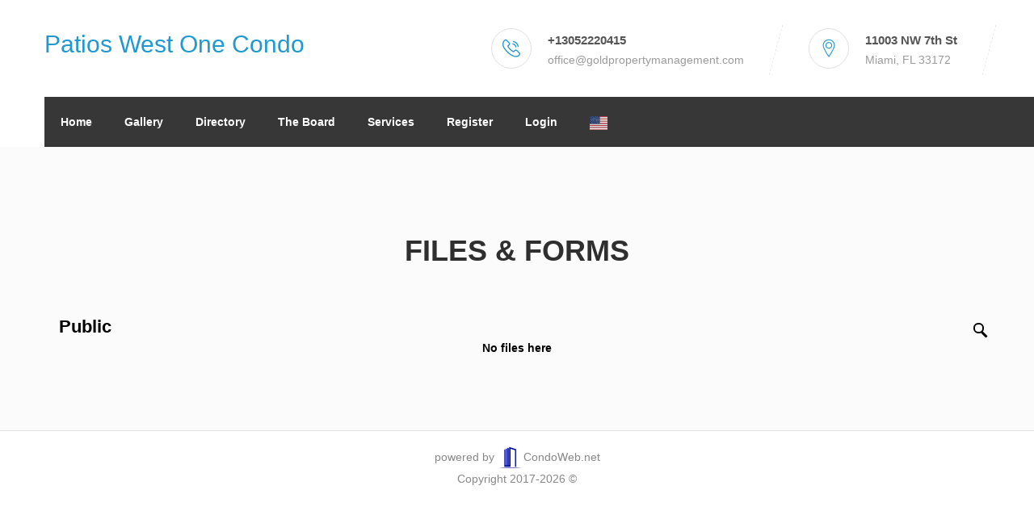

--- FILE ---
content_type: text/html; charset=UTF-8
request_url: https://patioswestone.condoweb.net/en/files
body_size: 4864
content:
<!DOCTYPE html><html><head><meta charset="utf-8"><title>Patios West One Condo - Files & Forms</title><meta http-equiv="X-UA-Compatible" content="IE=edge"><meta name="viewport" content="width=device-width, initial-scale=1.0, maximum-scale=1.0, user-scalable=0"><link href="/vlahakis/css/main-light-blue.css" rel="stylesheet"><link rel="icon" href="/images/favicon.ico" type="image/x-icon"></head><body><div class="page-wrapper"><div class="preloader"></div><header class="main-header"><div class="header-upper"><div class="auto-container"><div class="clearfix"><div class="pull-left logo-outer"><div id="top" class="logo upper-right"><a href="/"><h2>Patios West One Condo</h2></a></div></div><div class="pull-right upper-right clearfix visible-lg visible-xl"><div class="upper-column info-box"><div class="icon-box"><span class="flaticon-technology-2"></span></div><ul><li><strong>+13052220415</strong></li><li><a href="mailto:office@goldpropertymanagement.com">office@goldpropertymanagement.com</a></li></ul></div><div class="upper-column info-box"><div class="icon-box"><span class="flaticon-location-2"></span></div><ul><li><strong>11003 NW 7th St </strong></li><li>Miami, FL 33172</li></ul></div><div class="upper-column info-box" style="display:none;"><div class="social-links-one"></div></div></div></div></div></div><div class="header-lower"><div class="bg-layer"></div><div class="auto-container"><div class="nav-outer clearfix"><nav class="main-menu"><div class="navbar-header"><button type="button" class="navbar-toggle" data-toggle="collapse" data-target=".navbar-collapse"><span class="icon-bar"></span><span class="icon-bar"></span><span class="icon-bar"></span></button></div><div class="navbar-collapse collapse clearfix"><ul class="navigation clearfix"><li ><a href="/">Home</a></li><li ><a href="/gallery">Gallery</a></li><li ><a href="/directory">Directory</a></li><li ><a href="/board">The Board</a></li><li class="dropdown"><a href="#">Services</a><ul><li><a href="/violations">Check your Violations</a></li><li><a href="/maintenance-requests">Check Maintenance Requests</a></li><li><a href="/messages">Check your Messages</a></li><li><a href="/files">View Documents</a></li></ul></li><li ><a href="/register">Register</a></li><li ><a href="/login?rurl=/en/files">Login</a></li><li class="dropdown"><a href="#"><img src="/icon/flag-icon/flags/4x3/us.svg" alt="English" style="width: 22px;"/></a><ul><li><a href="/es/files"><img src="/icon/flag-icon/flags/4x3/es.svg" alt="Español" style="width: 22px;"/>  Español</a></li></ul></li></ul></div></nav></div></div></div><div class="sticky-header"><div class="auto-container clearfix"><div class="pull-left logo-outer"><div class="logo" style="padding: 5px;"><a href="/"><h2>Patios West One Condo</h2></a></div></div><div class="right-col pull-right"><nav class="main-menu"><div class="navbar-header"><button type="button" class="navbar-toggle" data-toggle="collapse" data-target=".navbar-collapse"><span class="icon-bar"></span><span class="icon-bar"></span><span class="icon-bar"></span></button></div><div class="navbar-collapse collapse clearfix"><ul class="navigation clearfix"><li ><a href="/">Home</a></li><li ><a href="/gallery">Gallery</a></li><li ><a href="/directory">Directory</a></li><li ><a href="/board">The Board</a></li><li class="dropdown"><a href="#">Services</a><ul><li><a href="/violations">Check your Violations</a></li><li><a href="/maintenance-requests">Check Maintenance Requests</a></li><li><a href="/messages">Check your Messages</a></li><li><a href="/files">View Documents</a></li></ul></li><li ><a href="/register">Register</a></li><li ><a href="/login?rurl=/en/files">Login</a></li></ul></div></nav></div></div></div></header><section class="about-company"><div class="auto-container"><div class="sec-title text-center"><h2><strong>Files &amp; Forms</strong></h2></div><div class="row clearfix"><div class="col-lg-12 col-md-12 col-sm-12 col-xs-12"><div class="filemanager"><div class="search"><input class="form-control" type="search" placeholder="Find a file.." /></div><div class="breadcrumbs"></div><ul class="data mt-2 d-flex flex-wrap"></ul><div class="nothingfound text-center"><span>No files here</span></div></div></div></div></div></section><footer class="main-footer" ><div class="footer-bottom"><div class="auto-container clearfix"><div class="copyright text-center">powered by <a href="https://www.condoweb.net/" style="text-decoration: none;color: inherit;"><img class="" src="/images/logo.png" alt="CondoWeb.net" width="32" height="32">CondoWeb.net</a><BR>Copyright 2017-2026 &copy;
					</div></div></div></footer></div><script src="/vlahakis/js/main.js"></script><script>
$(document).ready(function() {
    FileManager('{"name":"Public","type":"folder","path":"Public","items":[]}');
});
		</script></body></html>